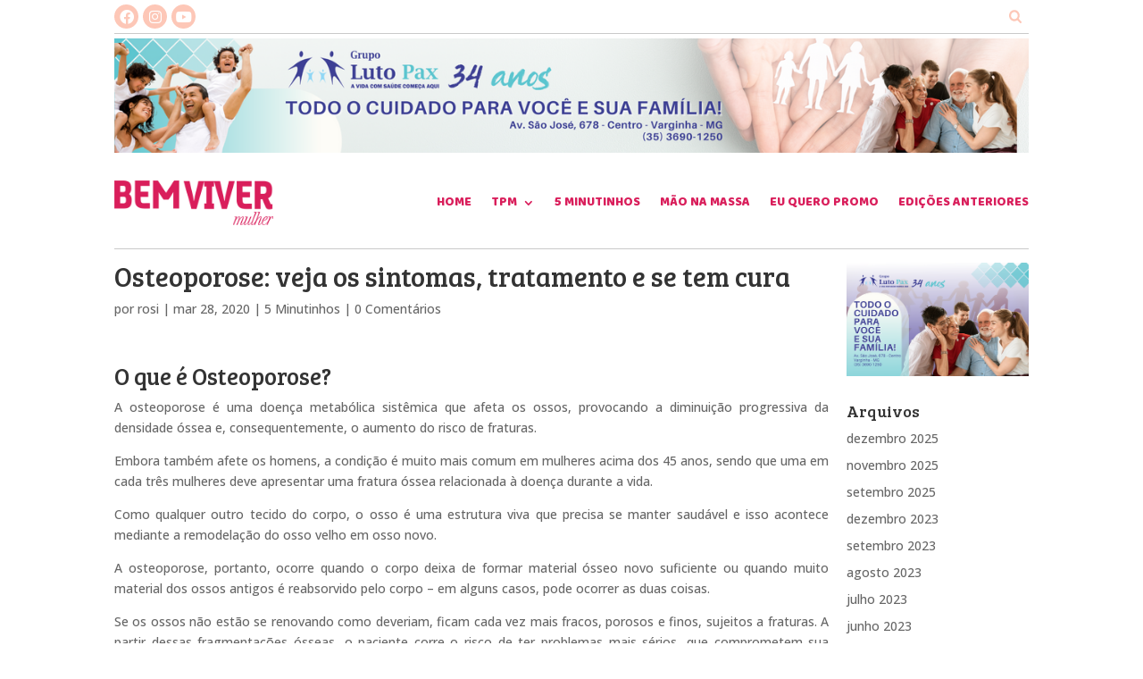

--- FILE ---
content_type: text/html; charset=UTF-8
request_url: https://www.bemvivermulher.com/osteoporose-veja-os-sintomas-tratamento-e-se-tem-cura/
body_size: 20755
content:
<!DOCTYPE html>
<html lang="pt-BR">
<head>
	<meta charset="UTF-8" />
<meta http-equiv="X-UA-Compatible" content="IE=edge">
	<link rel="pingback" href="" />

	<script type="text/javascript">
		document.documentElement.className = 'js';
	</script>
	
	<script>var et_site_url='https://www.bemvivermulher.com';var et_post_id='4780';function et_core_page_resource_fallback(a,b){"undefined"===typeof b&&(b=a.sheet.cssRules&&0===a.sheet.cssRules.length);b&&(a.onerror=null,a.onload=null,a.href?a.href=et_site_url+"/?et_core_page_resource="+a.id+et_post_id:a.src&&(a.src=et_site_url+"/?et_core_page_resource="+a.id+et_post_id))}
</script><meta name='robots' content='index, follow, max-image-preview:large, max-snippet:-1, max-video-preview:-1' />

	<!-- This site is optimized with the Yoast SEO plugin v26.7 - https://yoast.com/wordpress/plugins/seo/ -->
	<title>Osteoporose: veja os sintomas, tratamento e se tem cura - Bem Viver Mulher - Revista</title>
	<link rel="canonical" href="https://www.bemvivermulher.com/osteoporose-veja-os-sintomas-tratamento-e-se-tem-cura/" />
	<meta property="og:locale" content="pt_BR" />
	<meta property="og:type" content="article" />
	<meta property="og:title" content="Osteoporose: veja os sintomas, tratamento e se tem cura - Bem Viver Mulher - Revista" />
	<meta property="og:description" content="O que é Osteoporose? A osteoporose é uma doença metabólica sistêmica que afeta os ossos, provocando a diminuição progressiva da densidade óssea e, consequentemente, o aumento do risco de fraturas. Embora também afete os homens, a condição é muito mais comum em mulheres acima dos 45 anos, sendo que uma em cada três mulheres deve apresentar uma [&hellip;]" />
	<meta property="og:url" content="https://www.bemvivermulher.com/osteoporose-veja-os-sintomas-tratamento-e-se-tem-cura/" />
	<meta property="og:site_name" content="Bem Viver Mulher - Revista" />
	<meta property="article:publisher" content="https://www.facebook.com/revistabemviver" />
	<meta property="article:published_time" content="2020-03-28T15:53:59+00:00" />
	<meta name="author" content="rosi" />
	<meta name="twitter:card" content="summary_large_image" />
	<meta name="twitter:label1" content="Escrito por" />
	<meta name="twitter:data1" content="rosi" />
	<meta name="twitter:label2" content="Est. tempo de leitura" />
	<meta name="twitter:data2" content="5 minutos" />
	<script type="application/ld+json" class="yoast-schema-graph">{"@context":"https://schema.org","@graph":[{"@type":"Article","@id":"https://www.bemvivermulher.com/osteoporose-veja-os-sintomas-tratamento-e-se-tem-cura/#article","isPartOf":{"@id":"https://www.bemvivermulher.com/osteoporose-veja-os-sintomas-tratamento-e-se-tem-cura/"},"author":{"name":"rosi","@id":"https://bemvivermulher.com/#/schema/person/255e1e1661542e490ff780385ff5017c"},"headline":"Osteoporose: veja os sintomas, tratamento e se tem cura","datePublished":"2020-03-28T15:53:59+00:00","mainEntityOfPage":{"@id":"https://www.bemvivermulher.com/osteoporose-veja-os-sintomas-tratamento-e-se-tem-cura/"},"wordCount":979,"commentCount":0,"publisher":{"@id":"https://bemvivermulher.com/#organization"},"image":{"@id":"https://www.bemvivermulher.com/osteoporose-veja-os-sintomas-tratamento-e-se-tem-cura/#primaryimage"},"thumbnailUrl":"","articleSection":["5 Minutinhos"],"inLanguage":"pt-BR","potentialAction":[{"@type":"CommentAction","name":"Comment","target":["https://www.bemvivermulher.com/osteoporose-veja-os-sintomas-tratamento-e-se-tem-cura/#respond"]}]},{"@type":"WebPage","@id":"https://www.bemvivermulher.com/osteoporose-veja-os-sintomas-tratamento-e-se-tem-cura/","url":"https://www.bemvivermulher.com/osteoporose-veja-os-sintomas-tratamento-e-se-tem-cura/","name":"Osteoporose: veja os sintomas, tratamento e se tem cura - Bem Viver Mulher - Revista","isPartOf":{"@id":"https://bemvivermulher.com/#website"},"primaryImageOfPage":{"@id":"https://www.bemvivermulher.com/osteoporose-veja-os-sintomas-tratamento-e-se-tem-cura/#primaryimage"},"image":{"@id":"https://www.bemvivermulher.com/osteoporose-veja-os-sintomas-tratamento-e-se-tem-cura/#primaryimage"},"thumbnailUrl":"","datePublished":"2020-03-28T15:53:59+00:00","breadcrumb":{"@id":"https://www.bemvivermulher.com/osteoporose-veja-os-sintomas-tratamento-e-se-tem-cura/#breadcrumb"},"inLanguage":"pt-BR","potentialAction":[{"@type":"ReadAction","target":["https://www.bemvivermulher.com/osteoporose-veja-os-sintomas-tratamento-e-se-tem-cura/"]}]},{"@type":"ImageObject","inLanguage":"pt-BR","@id":"https://www.bemvivermulher.com/osteoporose-veja-os-sintomas-tratamento-e-se-tem-cura/#primaryimage","url":"","contentUrl":""},{"@type":"BreadcrumbList","@id":"https://www.bemvivermulher.com/osteoporose-veja-os-sintomas-tratamento-e-se-tem-cura/#breadcrumb","itemListElement":[{"@type":"ListItem","position":1,"name":"Início","item":"https://bemvivermulher.com/"},{"@type":"ListItem","position":2,"name":"Osteoporose: veja os sintomas, tratamento e se tem cura"}]},{"@type":"WebSite","@id":"https://bemvivermulher.com/#website","url":"https://bemvivermulher.com/","name":"Revista Bem Viver Mulher","description":"","publisher":{"@id":"https://bemvivermulher.com/#organization"},"potentialAction":[{"@type":"SearchAction","target":{"@type":"EntryPoint","urlTemplate":"https://bemvivermulher.com/?s={search_term_string}"},"query-input":{"@type":"PropertyValueSpecification","valueRequired":true,"valueName":"search_term_string"}}],"inLanguage":"pt-BR"},{"@type":"Organization","@id":"https://bemvivermulher.com/#organization","name":"Bem VIver Mulher","url":"https://bemvivermulher.com/","logo":{"@type":"ImageObject","inLanguage":"pt-BR","@id":"https://bemvivermulher.com/#/schema/logo/image/","url":"https://bemvivermulher.com/wp-content/uploads/2021/08/logo-bem-viver-mulher-1.png","contentUrl":"https://bemvivermulher.com/wp-content/uploads/2021/08/logo-bem-viver-mulher-1.png","width":426,"height":120,"caption":"Bem VIver Mulher"},"image":{"@id":"https://bemvivermulher.com/#/schema/logo/image/"},"sameAs":["https://www.facebook.com/revistabemviver","https://www.instagram.com/bemvivermulher_/"]},{"@type":"Person","@id":"https://bemvivermulher.com/#/schema/person/255e1e1661542e490ff780385ff5017c","name":"rosi","image":{"@type":"ImageObject","inLanguage":"pt-BR","@id":"https://bemvivermulher.com/#/schema/person/image/","url":"https://secure.gravatar.com/avatar/?s=96&d=mm&r=g","contentUrl":"https://secure.gravatar.com/avatar/?s=96&d=mm&r=g","caption":"rosi"},"url":"https://www.bemvivermulher.com/author/rosi/"}]}</script>
	<!-- / Yoast SEO plugin. -->


<link rel='dns-prefetch' href='//cdn.jsdelivr.net' />
<link rel='dns-prefetch' href='//www.googletagmanager.com' />
<link rel='dns-prefetch' href='//fonts.googleapis.com' />
<link rel="alternate" type="application/rss+xml" title="Feed para Bem Viver Mulher - Revista &raquo;" href="https://www.bemvivermulher.com/feed/" />
<link rel="alternate" type="application/rss+xml" title="Feed de comentários para Bem Viver Mulher - Revista &raquo;" href="https://www.bemvivermulher.com/comments/feed/" />
<link rel="alternate" type="application/rss+xml" title="Feed de comentários para Bem Viver Mulher - Revista &raquo; Osteoporose: veja os sintomas, tratamento e se tem cura" href="https://www.bemvivermulher.com/osteoporose-veja-os-sintomas-tratamento-e-se-tem-cura/feed/" />
<link rel="alternate" title="oEmbed (JSON)" type="application/json+oembed" href="https://www.bemvivermulher.com/wp-json/oembed/1.0/embed?url=https%3A%2F%2Fwww.bemvivermulher.com%2Fosteoporose-veja-os-sintomas-tratamento-e-se-tem-cura%2F" />
<link rel="alternate" title="oEmbed (XML)" type="text/xml+oembed" href="https://www.bemvivermulher.com/wp-json/oembed/1.0/embed?url=https%3A%2F%2Fwww.bemvivermulher.com%2Fosteoporose-veja-os-sintomas-tratamento-e-se-tem-cura%2F&#038;format=xml" />
<meta content="Bem Viver Mulher v.1.0.0" name="generator"/><style id='wp-img-auto-sizes-contain-inline-css' type='text/css'>
img:is([sizes=auto i],[sizes^="auto," i]){contain-intrinsic-size:3000px 1500px}
/*# sourceURL=wp-img-auto-sizes-contain-inline-css */
</style>
<link rel='stylesheet' id='twb-open-sans-css' href='https://fonts.googleapis.com/css?family=Open+Sans%3A300%2C400%2C500%2C600%2C700%2C800&#038;display=swap&#038;ver=6.9' type='text/css' media='all' />
<link rel='stylesheet' id='twb-global-css' href='https://www.bemvivermulher.com/wp-content/plugins/wd-instagram-feed/booster/assets/css/global.css?ver=1.0.0' type='text/css' media='all' />
<link rel='stylesheet' id='dashicons-css' href='https://www.bemvivermulher.com/wp-includes/css/dashicons.min.css?ver=6.9' type='text/css' media='all' />
<link rel='stylesheet' id='post-views-counter-frontend-css' href='https://www.bemvivermulher.com/wp-content/plugins/post-views-counter/css/frontend.css?ver=1.7.0' type='text/css' media='all' />
<link rel='stylesheet' id='divi-style-css' href='https://www.bemvivermulher.com/wp-content/themes/Divi/style.css?ver=4.7.3' type='text/css' media='all' />
<link rel='stylesheet' id='menu-icon-font-awesome-css' href='https://www.bemvivermulher.com/wp-content/plugins/menu-icons/css/fontawesome/css/all.min.css?ver=5.15.4' type='text/css' media='all' />
<link rel='stylesheet' id='menu-icons-extra-css' href='https://www.bemvivermulher.com/wp-content/plugins/menu-icons/css/extra.min.css?ver=0.13.20' type='text/css' media='all' />
<style id='wp-block-library-inline-css' type='text/css'>
:root{--wp-block-synced-color:#7a00df;--wp-block-synced-color--rgb:122,0,223;--wp-bound-block-color:var(--wp-block-synced-color);--wp-editor-canvas-background:#ddd;--wp-admin-theme-color:#007cba;--wp-admin-theme-color--rgb:0,124,186;--wp-admin-theme-color-darker-10:#006ba1;--wp-admin-theme-color-darker-10--rgb:0,107,160.5;--wp-admin-theme-color-darker-20:#005a87;--wp-admin-theme-color-darker-20--rgb:0,90,135;--wp-admin-border-width-focus:2px}@media (min-resolution:192dpi){:root{--wp-admin-border-width-focus:1.5px}}.wp-element-button{cursor:pointer}:root .has-very-light-gray-background-color{background-color:#eee}:root .has-very-dark-gray-background-color{background-color:#313131}:root .has-very-light-gray-color{color:#eee}:root .has-very-dark-gray-color{color:#313131}:root .has-vivid-green-cyan-to-vivid-cyan-blue-gradient-background{background:linear-gradient(135deg,#00d084,#0693e3)}:root .has-purple-crush-gradient-background{background:linear-gradient(135deg,#34e2e4,#4721fb 50%,#ab1dfe)}:root .has-hazy-dawn-gradient-background{background:linear-gradient(135deg,#faaca8,#dad0ec)}:root .has-subdued-olive-gradient-background{background:linear-gradient(135deg,#fafae1,#67a671)}:root .has-atomic-cream-gradient-background{background:linear-gradient(135deg,#fdd79a,#004a59)}:root .has-nightshade-gradient-background{background:linear-gradient(135deg,#330968,#31cdcf)}:root .has-midnight-gradient-background{background:linear-gradient(135deg,#020381,#2874fc)}:root{--wp--preset--font-size--normal:16px;--wp--preset--font-size--huge:42px}.has-regular-font-size{font-size:1em}.has-larger-font-size{font-size:2.625em}.has-normal-font-size{font-size:var(--wp--preset--font-size--normal)}.has-huge-font-size{font-size:var(--wp--preset--font-size--huge)}.has-text-align-center{text-align:center}.has-text-align-left{text-align:left}.has-text-align-right{text-align:right}.has-fit-text{white-space:nowrap!important}#end-resizable-editor-section{display:none}.aligncenter{clear:both}.items-justified-left{justify-content:flex-start}.items-justified-center{justify-content:center}.items-justified-right{justify-content:flex-end}.items-justified-space-between{justify-content:space-between}.screen-reader-text{border:0;clip-path:inset(50%);height:1px;margin:-1px;overflow:hidden;padding:0;position:absolute;width:1px;word-wrap:normal!important}.screen-reader-text:focus{background-color:#ddd;clip-path:none;color:#444;display:block;font-size:1em;height:auto;left:5px;line-height:normal;padding:15px 23px 14px;text-decoration:none;top:5px;width:auto;z-index:100000}html :where(.has-border-color){border-style:solid}html :where([style*=border-top-color]){border-top-style:solid}html :where([style*=border-right-color]){border-right-style:solid}html :where([style*=border-bottom-color]){border-bottom-style:solid}html :where([style*=border-left-color]){border-left-style:solid}html :where([style*=border-width]){border-style:solid}html :where([style*=border-top-width]){border-top-style:solid}html :where([style*=border-right-width]){border-right-style:solid}html :where([style*=border-bottom-width]){border-bottom-style:solid}html :where([style*=border-left-width]){border-left-style:solid}html :where(img[class*=wp-image-]){height:auto;max-width:100%}:where(figure){margin:0 0 1em}html :where(.is-position-sticky){--wp-admin--admin-bar--position-offset:var(--wp-admin--admin-bar--height,0px)}@media screen and (max-width:600px){html :where(.is-position-sticky){--wp-admin--admin-bar--position-offset:0px}}

/*# sourceURL=wp-block-library-inline-css */
</style><style id='global-styles-inline-css' type='text/css'>
:root{--wp--preset--aspect-ratio--square: 1;--wp--preset--aspect-ratio--4-3: 4/3;--wp--preset--aspect-ratio--3-4: 3/4;--wp--preset--aspect-ratio--3-2: 3/2;--wp--preset--aspect-ratio--2-3: 2/3;--wp--preset--aspect-ratio--16-9: 16/9;--wp--preset--aspect-ratio--9-16: 9/16;--wp--preset--color--black: #000000;--wp--preset--color--cyan-bluish-gray: #abb8c3;--wp--preset--color--white: #ffffff;--wp--preset--color--pale-pink: #f78da7;--wp--preset--color--vivid-red: #cf2e2e;--wp--preset--color--luminous-vivid-orange: #ff6900;--wp--preset--color--luminous-vivid-amber: #fcb900;--wp--preset--color--light-green-cyan: #7bdcb5;--wp--preset--color--vivid-green-cyan: #00d084;--wp--preset--color--pale-cyan-blue: #8ed1fc;--wp--preset--color--vivid-cyan-blue: #0693e3;--wp--preset--color--vivid-purple: #9b51e0;--wp--preset--gradient--vivid-cyan-blue-to-vivid-purple: linear-gradient(135deg,rgb(6,147,227) 0%,rgb(155,81,224) 100%);--wp--preset--gradient--light-green-cyan-to-vivid-green-cyan: linear-gradient(135deg,rgb(122,220,180) 0%,rgb(0,208,130) 100%);--wp--preset--gradient--luminous-vivid-amber-to-luminous-vivid-orange: linear-gradient(135deg,rgb(252,185,0) 0%,rgb(255,105,0) 100%);--wp--preset--gradient--luminous-vivid-orange-to-vivid-red: linear-gradient(135deg,rgb(255,105,0) 0%,rgb(207,46,46) 100%);--wp--preset--gradient--very-light-gray-to-cyan-bluish-gray: linear-gradient(135deg,rgb(238,238,238) 0%,rgb(169,184,195) 100%);--wp--preset--gradient--cool-to-warm-spectrum: linear-gradient(135deg,rgb(74,234,220) 0%,rgb(151,120,209) 20%,rgb(207,42,186) 40%,rgb(238,44,130) 60%,rgb(251,105,98) 80%,rgb(254,248,76) 100%);--wp--preset--gradient--blush-light-purple: linear-gradient(135deg,rgb(255,206,236) 0%,rgb(152,150,240) 100%);--wp--preset--gradient--blush-bordeaux: linear-gradient(135deg,rgb(254,205,165) 0%,rgb(254,45,45) 50%,rgb(107,0,62) 100%);--wp--preset--gradient--luminous-dusk: linear-gradient(135deg,rgb(255,203,112) 0%,rgb(199,81,192) 50%,rgb(65,88,208) 100%);--wp--preset--gradient--pale-ocean: linear-gradient(135deg,rgb(255,245,203) 0%,rgb(182,227,212) 50%,rgb(51,167,181) 100%);--wp--preset--gradient--electric-grass: linear-gradient(135deg,rgb(202,248,128) 0%,rgb(113,206,126) 100%);--wp--preset--gradient--midnight: linear-gradient(135deg,rgb(2,3,129) 0%,rgb(40,116,252) 100%);--wp--preset--font-size--small: 13px;--wp--preset--font-size--medium: 20px;--wp--preset--font-size--large: 36px;--wp--preset--font-size--x-large: 42px;--wp--preset--spacing--20: 0.44rem;--wp--preset--spacing--30: 0.67rem;--wp--preset--spacing--40: 1rem;--wp--preset--spacing--50: 1.5rem;--wp--preset--spacing--60: 2.25rem;--wp--preset--spacing--70: 3.38rem;--wp--preset--spacing--80: 5.06rem;--wp--preset--shadow--natural: 6px 6px 9px rgba(0, 0, 0, 0.2);--wp--preset--shadow--deep: 12px 12px 50px rgba(0, 0, 0, 0.4);--wp--preset--shadow--sharp: 6px 6px 0px rgba(0, 0, 0, 0.2);--wp--preset--shadow--outlined: 6px 6px 0px -3px rgb(255, 255, 255), 6px 6px rgb(0, 0, 0);--wp--preset--shadow--crisp: 6px 6px 0px rgb(0, 0, 0);}:where(.is-layout-flex){gap: 0.5em;}:where(.is-layout-grid){gap: 0.5em;}body .is-layout-flex{display: flex;}.is-layout-flex{flex-wrap: wrap;align-items: center;}.is-layout-flex > :is(*, div){margin: 0;}body .is-layout-grid{display: grid;}.is-layout-grid > :is(*, div){margin: 0;}:where(.wp-block-columns.is-layout-flex){gap: 2em;}:where(.wp-block-columns.is-layout-grid){gap: 2em;}:where(.wp-block-post-template.is-layout-flex){gap: 1.25em;}:where(.wp-block-post-template.is-layout-grid){gap: 1.25em;}.has-black-color{color: var(--wp--preset--color--black) !important;}.has-cyan-bluish-gray-color{color: var(--wp--preset--color--cyan-bluish-gray) !important;}.has-white-color{color: var(--wp--preset--color--white) !important;}.has-pale-pink-color{color: var(--wp--preset--color--pale-pink) !important;}.has-vivid-red-color{color: var(--wp--preset--color--vivid-red) !important;}.has-luminous-vivid-orange-color{color: var(--wp--preset--color--luminous-vivid-orange) !important;}.has-luminous-vivid-amber-color{color: var(--wp--preset--color--luminous-vivid-amber) !important;}.has-light-green-cyan-color{color: var(--wp--preset--color--light-green-cyan) !important;}.has-vivid-green-cyan-color{color: var(--wp--preset--color--vivid-green-cyan) !important;}.has-pale-cyan-blue-color{color: var(--wp--preset--color--pale-cyan-blue) !important;}.has-vivid-cyan-blue-color{color: var(--wp--preset--color--vivid-cyan-blue) !important;}.has-vivid-purple-color{color: var(--wp--preset--color--vivid-purple) !important;}.has-black-background-color{background-color: var(--wp--preset--color--black) !important;}.has-cyan-bluish-gray-background-color{background-color: var(--wp--preset--color--cyan-bluish-gray) !important;}.has-white-background-color{background-color: var(--wp--preset--color--white) !important;}.has-pale-pink-background-color{background-color: var(--wp--preset--color--pale-pink) !important;}.has-vivid-red-background-color{background-color: var(--wp--preset--color--vivid-red) !important;}.has-luminous-vivid-orange-background-color{background-color: var(--wp--preset--color--luminous-vivid-orange) !important;}.has-luminous-vivid-amber-background-color{background-color: var(--wp--preset--color--luminous-vivid-amber) !important;}.has-light-green-cyan-background-color{background-color: var(--wp--preset--color--light-green-cyan) !important;}.has-vivid-green-cyan-background-color{background-color: var(--wp--preset--color--vivid-green-cyan) !important;}.has-pale-cyan-blue-background-color{background-color: var(--wp--preset--color--pale-cyan-blue) !important;}.has-vivid-cyan-blue-background-color{background-color: var(--wp--preset--color--vivid-cyan-blue) !important;}.has-vivid-purple-background-color{background-color: var(--wp--preset--color--vivid-purple) !important;}.has-black-border-color{border-color: var(--wp--preset--color--black) !important;}.has-cyan-bluish-gray-border-color{border-color: var(--wp--preset--color--cyan-bluish-gray) !important;}.has-white-border-color{border-color: var(--wp--preset--color--white) !important;}.has-pale-pink-border-color{border-color: var(--wp--preset--color--pale-pink) !important;}.has-vivid-red-border-color{border-color: var(--wp--preset--color--vivid-red) !important;}.has-luminous-vivid-orange-border-color{border-color: var(--wp--preset--color--luminous-vivid-orange) !important;}.has-luminous-vivid-amber-border-color{border-color: var(--wp--preset--color--luminous-vivid-amber) !important;}.has-light-green-cyan-border-color{border-color: var(--wp--preset--color--light-green-cyan) !important;}.has-vivid-green-cyan-border-color{border-color: var(--wp--preset--color--vivid-green-cyan) !important;}.has-pale-cyan-blue-border-color{border-color: var(--wp--preset--color--pale-cyan-blue) !important;}.has-vivid-cyan-blue-border-color{border-color: var(--wp--preset--color--vivid-cyan-blue) !important;}.has-vivid-purple-border-color{border-color: var(--wp--preset--color--vivid-purple) !important;}.has-vivid-cyan-blue-to-vivid-purple-gradient-background{background: var(--wp--preset--gradient--vivid-cyan-blue-to-vivid-purple) !important;}.has-light-green-cyan-to-vivid-green-cyan-gradient-background{background: var(--wp--preset--gradient--light-green-cyan-to-vivid-green-cyan) !important;}.has-luminous-vivid-amber-to-luminous-vivid-orange-gradient-background{background: var(--wp--preset--gradient--luminous-vivid-amber-to-luminous-vivid-orange) !important;}.has-luminous-vivid-orange-to-vivid-red-gradient-background{background: var(--wp--preset--gradient--luminous-vivid-orange-to-vivid-red) !important;}.has-very-light-gray-to-cyan-bluish-gray-gradient-background{background: var(--wp--preset--gradient--very-light-gray-to-cyan-bluish-gray) !important;}.has-cool-to-warm-spectrum-gradient-background{background: var(--wp--preset--gradient--cool-to-warm-spectrum) !important;}.has-blush-light-purple-gradient-background{background: var(--wp--preset--gradient--blush-light-purple) !important;}.has-blush-bordeaux-gradient-background{background: var(--wp--preset--gradient--blush-bordeaux) !important;}.has-luminous-dusk-gradient-background{background: var(--wp--preset--gradient--luminous-dusk) !important;}.has-pale-ocean-gradient-background{background: var(--wp--preset--gradient--pale-ocean) !important;}.has-electric-grass-gradient-background{background: var(--wp--preset--gradient--electric-grass) !important;}.has-midnight-gradient-background{background: var(--wp--preset--gradient--midnight) !important;}.has-small-font-size{font-size: var(--wp--preset--font-size--small) !important;}.has-medium-font-size{font-size: var(--wp--preset--font-size--medium) !important;}.has-large-font-size{font-size: var(--wp--preset--font-size--large) !important;}.has-x-large-font-size{font-size: var(--wp--preset--font-size--x-large) !important;}
/*# sourceURL=global-styles-inline-css */
</style>

<style id='classic-theme-styles-inline-css' type='text/css'>
/*! This file is auto-generated */
.wp-block-button__link{color:#fff;background-color:#32373c;border-radius:9999px;box-shadow:none;text-decoration:none;padding:calc(.667em + 2px) calc(1.333em + 2px);font-size:1.125em}.wp-block-file__button{background:#32373c;color:#fff;text-decoration:none}
/*# sourceURL=/wp-includes/css/classic-themes.min.css */
</style>
<link rel='stylesheet' id='divi-fonts-css' href='https://fonts.googleapis.com/css?family=Open+Sans:300italic,400italic,600italic,700italic,800italic,400,300,600,700,800&#038;subset=latin,latin-ext&#038;display=swap' type='text/css' media='all' />
<link rel='stylesheet' id='dflip-style-css' href='https://www.bemvivermulher.com/wp-content/plugins/3d-flipbook-dflip-lite/assets/css/dflip.min.css?ver=2.4.20' type='text/css' media='all' />
<link rel='stylesheet' id='et-builder-googlefonts-cached-css' href='https://fonts.googleapis.com/css?family=Bree+Serif:regular|Baloo+Tamma:regular&#038;subset=latin,latin-ext&#038;display=swap' type='text/css' media='all' />
<link rel='stylesheet' id='wp-pagenavi-css' href='https://www.bemvivermulher.com/wp-content/plugins/wp-pagenavi/pagenavi-css.css?ver=2.70' type='text/css' media='all' />
<link rel='stylesheet' id='wpforms-choicesjs-css' href='https://www.bemvivermulher.com/wp-content/plugins/wpforms-lite/assets/css/integrations/divi/choices.min.css?ver=10.2.0' type='text/css' media='all' />
<link rel='stylesheet' id='child-style-css' href='https://www.bemvivermulher.com/wp-content/themes/bvm/style.css?ver=1609948338' type='text/css' media='all' />
<link rel='stylesheet' id='font-awesome-css' href='https://cdn.jsdelivr.net/npm/jssocials@1.4.0/bower_components/font-awesome/css/font-awesome.min.css?ver=6.9' type='text/css' media='all' />
<link rel='stylesheet' id='jssocials-css' href='https://cdn.jsdelivr.net/jquery.jssocials/1.4.0/jssocials.css?ver=6.9' type='text/css' media='all' />
<link rel='stylesheet' id='jssocials-plain-theme-css' href='https://cdn.jsdelivr.net/jquery.jssocials/1.4.0/jssocials-theme-plain.css?ver=6.9' type='text/css' media='all' />
<script type="text/javascript" src="https://www.bemvivermulher.com/wp-includes/js/jquery/jquery.min.js?ver=3.7.1" id="jquery-core-js"></script>
<script type="text/javascript" src="https://www.bemvivermulher.com/wp-includes/js/jquery/jquery-migrate.min.js?ver=3.4.1" id="jquery-migrate-js"></script>
<script type="text/javascript" src="https://www.bemvivermulher.com/wp-content/plugins/wd-instagram-feed/booster/assets/js/circle-progress.js?ver=1.2.2" id="twb-circle-js"></script>
<script type="text/javascript" id="twb-global-js-extra">
/* <![CDATA[ */
var twb = {"nonce":"e208994331","ajax_url":"https://www.bemvivermulher.com/wp-admin/admin-ajax.php","plugin_url":"https://www.bemvivermulher.com/wp-content/plugins/wd-instagram-feed/booster","href":"https://www.bemvivermulher.com/wp-admin/admin.php?page=twb_instagram-feed"};
var twb = {"nonce":"e208994331","ajax_url":"https://www.bemvivermulher.com/wp-admin/admin-ajax.php","plugin_url":"https://www.bemvivermulher.com/wp-content/plugins/wd-instagram-feed/booster","href":"https://www.bemvivermulher.com/wp-admin/admin.php?page=twb_instagram-feed"};
//# sourceURL=twb-global-js-extra
/* ]]> */
</script>
<script type="text/javascript" src="https://www.bemvivermulher.com/wp-content/plugins/wd-instagram-feed/booster/assets/js/global.js?ver=1.0.0" id="twb-global-js"></script>
<script type="text/javascript" src="https://www.bemvivermulher.com/wp-content/plugins/flowpaper-lite-pdf-flipbook/assets/lity/lity.min.js" id="lity-js-js"></script>
<script type="text/javascript" id="jssocials-js-extra">
/* <![CDATA[ */
var JSSOCIALS = {"shares":["twitter","facebook","linkedin","whatsapp"],"showLabel":"","showCount":""};
//# sourceURL=jssocials-js-extra
/* ]]> */
</script>
<script type="text/javascript" src="https://cdn.jsdelivr.net/jquery.jssocials/1.4.0/jssocials.min.js?ver=6.9" id="jssocials-js"></script>
<script type="text/javascript" id="bvm-frontend-scripts-js-extra">
/* <![CDATA[ */
var BVM = {"ajaxurl":"https://www.bemvivermulher.com/wp-admin/admin-ajax.php"};
//# sourceURL=bvm-frontend-scripts-js-extra
/* ]]> */
</script>
<script type="text/javascript" src="https://www.bemvivermulher.com/wp-content/themes/bvm/app/assets/js/frontend.js?ver=1609948150" id="bvm-frontend-scripts-js"></script>

<!-- Snippet da etiqueta do Google (gtag.js) adicionado pelo Site Kit -->
<!-- Snippet do Google Análises adicionado pelo Site Kit -->
<script type="text/javascript" src="https://www.googletagmanager.com/gtag/js?id=G-6BG7KN7081" id="google_gtagjs-js" async></script>
<script type="text/javascript" id="google_gtagjs-js-after">
/* <![CDATA[ */
window.dataLayer = window.dataLayer || [];function gtag(){dataLayer.push(arguments);}
gtag("set","linker",{"domains":["www.bemvivermulher.com"]});
gtag("js", new Date());
gtag("set", "developer_id.dZTNiMT", true);
gtag("config", "G-6BG7KN7081");
//# sourceURL=google_gtagjs-js-after
/* ]]> */
</script>
<link rel="https://api.w.org/" href="https://www.bemvivermulher.com/wp-json/" /><link rel="alternate" title="JSON" type="application/json" href="https://www.bemvivermulher.com/wp-json/wp/v2/posts/4780" /><link rel="EditURI" type="application/rsd+xml" title="RSD" href="https://www.bemvivermulher.com/xmlrpc.php?rsd" />
<meta name="generator" content="WordPress 6.9" />
<link rel='shortlink' href='https://www.bemvivermulher.com/?p=4780' />
<meta name="generator" content="Site Kit by Google 1.165.0" /><style id="bvm-banners-css">.bvm-banner[data-size="header"] {
  width: 1200px;
  padding-bottom: 12.5%;
}.bvm-banner[data-size="sidebar"] {
  width: 472px;
  padding-bottom: 62.5%;
}.bvm-banner[data-size="footer"] {
  width: 1200px;
  padding-bottom: 12.5%;
}</style><meta name="viewport" content="width=device-width, initial-scale=1.0, maximum-scale=1.0, user-scalable=0" /><link rel="shortcut icon" href="" /><link rel="stylesheet" id="et-divi-customizer-global-cached-inline-styles" href="https://www.bemvivermulher.com/wp-content/et-cache/global/et-divi-customizer-global-17662248142844.min.css" onerror="et_core_page_resource_fallback(this, true)" onload="et_core_page_resource_fallback(this)" /><link rel="stylesheet" id="et-core-unified-tb-6-tb-47-4780-cached-inline-styles" href="https://www.bemvivermulher.com/wp-content/et-cache/4780/et-core-unified-tb-6-tb-47-4780-17662587652668.min.css" onerror="et_core_page_resource_fallback(this, true)" onload="et_core_page_resource_fallback(this)" /><link rel='stylesheet' id='wdi_font-tenweb-css' href='https://www.bemvivermulher.com/wp-content/plugins/wd-instagram-feed/css/tenweb-fonts/fonts.css?ver=2.4.35' type='text/css' media='all' />
<link rel='stylesheet' id='wdi_frontend-css' href='https://www.bemvivermulher.com/wp-content/plugins/wd-instagram-feed/css/wdi_frontend.min.css?ver=2.4.35' type='text/css' media='all' />
<link rel='stylesheet' id='wdi_mCustomScrollbar-css' href='https://www.bemvivermulher.com/wp-content/plugins/wd-instagram-feed/css/gallerybox/jquery.mCustomScrollbar.min.css?ver=2.4.35' type='text/css' media='all' />
</head>
<body class="wp-singular post-template-default single single-post postid-4780 single-format-standard wp-theme-Divi wp-child-theme-bvm et-tb-has-template et-tb-has-header et-tb-has-footer et_pb_button_helper_class et_cover_background et_pb_gutter osx et_pb_gutters3 et_right_sidebar et_divi_theme et-db et_minified_js et_minified_css">
	<div id="page-container">
<div id="et-boc" class="et-boc">
			
		<header class="et-l et-l--header">
			<div class="et_builder_inner_content et_pb_gutters3"><div class="et_pb_section et_pb_section_0_tb_header et_section_regular" >
				
				
				
				
					<div class="et_pb_with_border et_pb_row et_pb_row_0_tb_header">
				<div class="et_pb_column et_pb_column_1_2 et_pb_column_0_tb_header  et_pb_css_mix_blend_mode_passthrough">
				
				
				<div class="et_pb_module et_pb_code et_pb_code_0_tb_header">
				
				
				<div class="et_pb_code_inner"><div class="bvm-social-icons"><div class="menu-redes-sociais-container"><ul id="menu-redes-sociais" class="menu"><li id="menu-item-29" class="menu-item menu-item-type-custom menu-item-object-custom menu-item-29 et-social-icon"><a target="_blank" href="https://pt-br.facebook.com/revistabemviver"><i class="_mi fab fa-facebook-f" aria-hidden="true"></i><span class="visuallyhidden">Facebook</span></a></li>
<li id="menu-item-30" class="menu-item menu-item-type-custom menu-item-object-custom menu-item-30 et-social-icon"><a target="_blank" href="https://www.instagram.com/bemvivermulher_/"><i class="_mi fab fa-instagram" aria-hidden="true"></i><span class="visuallyhidden">Instagram</span></a></li>
<li id="menu-item-31" class="menu-item menu-item-type-custom menu-item-object-custom menu-item-31 et-social-icon"><a target="_blank" href="https://www.youtube.com/channel/UC-jGTw06Ykvs19PvaAOAMnw"><i class="_mi fab fa-youtube" aria-hidden="true"></i><span class="visuallyhidden">YouTube</span></a></li>
</ul></div></div></div>
			</div> <!-- .et_pb_code -->
			</div> <!-- .et_pb_column --><div class="et_pb_column et_pb_column_1_2 et_pb_column_1_tb_header  et_pb_css_mix_blend_mode_passthrough et-last-child">
				
				
				<div class="et_pb_module et_pb_code et_pb_code_1_tb_header">
				
				
				<div class="et_pb_code_inner"><div class="bmv-header-search">
  <div class="bmv-header-search-form hidden">
    <form class="bvm-searchform" method="get" action="https://www.bemvivermulher.com/">
  <input type="text" class="text-input" placeholder="Pesquisar" value="" name="s" id="s">
  <button type="submit">
    <i class="bvm-searchform-icon">
      <svg class="bvm-svg-icon" xmlns="http://www.w3.org/2000/svg" viewBox="0 0 1664 1792" width="14"><path d="M1152 832q0-185-131.5-316.5t-316.5-131.5-316.5 131.5-131.5 316.5 131.5 316.5 316.5 131.5 316.5-131.5 131.5-316.5zm512 832q0 52-38 90t-90 38q-54 0-90-38l-343-342q-179 124-399 124-143 0-273.5-55.5t-225-150-150-225-55.5-273.5 55.5-273.5 150-225 225-150 273.5-55.5 273.5 55.5 225 150 150 225 55.5 273.5q0 220-124 399l343 343q37 37 37 90z"></path></svg>
    </i>
  </button>
</form>    <div class="bmv-header-search-toggle">
      <button type="button">
        <i class="bvm-searchform-icon">
          <svg class="bvm-svg-icon" xmlns="http://www.w3.org/2000/svg" viewBox="0 0 512 512" width="14"><path d="M390.628 345.372l-45.256 45.256-89.372-89.373-89.373 89.372-45.255-45.255 89.373-89.372-89.372-89.373 45.254-45.254 89.373 89.372 89.372-89.373 45.256 45.255-89.373 89.373 89.373 89.372z"></path></svg>
        </i>
      </button>
    </div>
  </div>
  <div class="bmv-header-search-toggle">
    <button type="button">
      <i class="bvm-searchform-icon">
        <svg class="bvm-svg-icon" xmlns="http://www.w3.org/2000/svg" viewBox="0 0 1664 1792" width="14"><path d="M1152 832q0-185-131.5-316.5t-316.5-131.5-316.5 131.5-131.5 316.5 131.5 316.5 316.5 131.5 316.5-131.5 131.5-316.5zm512 832q0 52-38 90t-90 38q-54 0-90-38l-343-342q-179 124-399 124-143 0-273.5-55.5t-225-150-150-225-55.5-273.5 55.5-273.5 150-225 225-150 273.5-55.5 273.5 55.5 225 150 150 225 55.5 273.5q0 220-124 399l343 343q37 37 37 90z"></path></svg>
      </i>
    </button>
  </div>
</div></div>
			</div> <!-- .et_pb_code -->
			</div> <!-- .et_pb_column -->
				
				
			</div> <!-- .et_pb_row --><div class="et_pb_row et_pb_row_1_tb_header">
				<div class="et_pb_column et_pb_column_4_4 et_pb_column_2_tb_header  et_pb_css_mix_blend_mode_passthrough et-last-child">
				
				
				<div class="et_pb_module et_pb_code et_pb_code_2_tb_header">
				
				
				<div class="et_pb_code_inner"><div class="bvm-banner" data-size="header">BANNER</div></div>
			</div> <!-- .et_pb_code -->
			</div> <!-- .et_pb_column -->
				
				
			</div> <!-- .et_pb_row --><div class="et_pb_with_border et_pb_row et_pb_row_2_tb_header et_pb_row--with-menu">
				<div class="et_pb_column et_pb_column_4_4 et_pb_column_3_tb_header  et_pb_css_mix_blend_mode_passthrough et-last-child et_pb_column--with-menu">
				
				
				<div id="bmv-main-nav" class="et_pb_module et_pb_menu et_pb_menu_0_tb_header et_pb_bg_layout_light  et_pb_text_align_left et_dropdown_animation_fade et_pb_menu--with-logo et_pb_menu--style-left_aligned">
					
					
					<div class="et_pb_menu_inner_container clearfix">
						<div class="et_pb_menu__logo-wrap">
			  <div class="et_pb_menu__logo">
				<a href="http://bemvivermulher.com/" ><img decoding="async" src="http://bemvivermulher.com/wp-content/uploads/2020/11/logo-bem-viver-mulher.png" alt="" height="auto" width="auto" srcset="https://www.bemvivermulher.com/wp-content/uploads/2020/11/logo-bem-viver-mulher.png 426w, https://www.bemvivermulher.com/wp-content/uploads/2020/11/logo-bem-viver-mulher-300x85.png 300w" sizes="(max-width: 426px) 100vw, 426px" class="wp-image-17" /></a>
			  </div>
			</div>
						<div class="et_pb_menu__wrap">
							<div class="et_pb_menu__menu">
								<nav class="et-menu-nav"><ul id="menu-principal" class="et-menu nav"><li class="et_pb_menu_page_id-81 menu-item menu-item-type-custom menu-item-object-custom menu-item-81"><a href="http://bemvivermulher.com/">Home</a></li>
<li class="et_pb_menu_page_id-4 menu-item menu-item-type-taxonomy menu-item-object-category menu-item-has-children menu-item-78"><a href="https://www.bemvivermulher.com/category/tudo-para-mulheres/">TPM</a>
<ul class="sub-menu">
	<li class="et_pb_menu_page_id-20 menu-item menu-item-type-taxonomy menu-item-object-category menu-item-6162"><a href="https://www.bemvivermulher.com/category/no-salto/">No Salto</a></li>
	<li class="et_pb_menu_page_id-19 menu-item menu-item-type-taxonomy menu-item-object-category menu-item-6163"><a href="https://www.bemvivermulher.com/category/dentro-da-bolsa/">Dentro da Bolsa</a></li>
	<li class="et_pb_menu_page_id-18 menu-item menu-item-type-taxonomy menu-item-object-category menu-item-6161"><a href="https://www.bemvivermulher.com/category/meus-modos/">Meus Modos</a></li>
</ul>
</li>
<li class="et_pb_menu_page_id-10 menu-item menu-item-type-taxonomy menu-item-object-category current-post-ancestor current-menu-parent current-post-parent menu-item-6125"><a href="https://www.bemvivermulher.com/category/cinco-minutinhos/">5 Minutinhos</a></li>
<li class="et_pb_menu_page_id-6 menu-item menu-item-type-taxonomy menu-item-object-category menu-item-79"><a href="https://www.bemvivermulher.com/category/mao-na-massa/">Mão na massa</a></li>
<li class="et_pb_menu_page_id-7 menu-item menu-item-type-taxonomy menu-item-object-category menu-item-80"><a href="https://www.bemvivermulher.com/category/eu-quero-promo/">Eu quero promo</a></li>
<li class="et_pb_menu_page_id-83 menu-item menu-item-type-post_type menu-item-object-page menu-item-6160"><a href="https://www.bemvivermulher.com/edicoes-anteriores/">Edições Anteriores</a></li>
</ul></nav>
							</div>
							
							
							<div class="et_mobile_nav_menu">
				<a href="#" class="mobile_nav closed">
					<span class="mobile_menu_bar"></span>
				</a>
			</div>
						</div>
						
					</div>
				</div>
			</div> <!-- .et_pb_column -->
				
				
			</div> <!-- .et_pb_row -->
				
				
			</div> <!-- .et_pb_section -->		</div><!-- .et_builder_inner_content -->
	</header><!-- .et-l -->
	<div id="et-main-area">
	
<div id="main-content">
		<div class="container">
		<div id="content-area" class="clearfix">
			<div id="left-area">
											<article id="post-4780" class="et_pb_post post-4780 post type-post status-publish format-standard has-post-thumbnail hentry category-cinco-minutinhos">
											<div class="et_post_meta_wrapper">
							<h1 class="entry-title">Osteoporose: veja os sintomas, tratamento e se tem cura</h1>

						<p class="post-meta"> por <span class="author vcard"><a href="https://www.bemvivermulher.com/author/rosi/" title="Postagem de rosi" rel="author">rosi</a></span> | <span class="published">mar 28, 2020</span> | <a href="https://www.bemvivermulher.com/category/cinco-minutinhos/" rel="category tag">5 Minutinhos</a> | <span class="comments-number"><a href="https://www.bemvivermulher.com/osteoporose-veja-os-sintomas-tratamento-e-se-tem-cura/#respond">0 Comentários</a></span></p>
												</div> <!-- .et_post_meta_wrapper -->
				
					<div class="entry-content">
					<h2 class="topic-title">O que é Osteoporose?</h2>
<p class="paragraph">A osteoporose é uma doença metabólica sistêmica que afeta os ossos, provocando a diminuição progressiva da densidade óssea e, consequentemente, o aumento do risco de fraturas.</p>
<p class="paragraph">Embora também afete os homens, a condição é muito mais comum em mulheres acima dos 45 anos, sendo que uma em cada três mulheres deve apresentar uma fratura óssea relacionada à doença durante a vida.</p>
<p class="paragraph">Como qualquer outro tecido do corpo, o osso é uma estrutura viva que precisa se manter saudável e isso acontece mediante a remodelação do osso velho em osso novo.</p>
<p class="paragraph">A osteoporose, portanto, ocorre quando o corpo deixa de formar material ósseo novo suficiente ou quando muito material dos ossos antigos é reabsorvido pelo corpo &#8211; em alguns casos, pode ocorrer as duas coisas.</p>
<p class="paragraph">Se os ossos não estão se renovando como deveriam, ficam cada vez mais fracos, porosos e finos, sujeitos a fraturas. A partir dessas fragmentações ósseas, o paciente corre o risco de ter problemas mais sérios, que comprometem sua saúde e bem-estar.</p>
<h2 class="topic-title">Causas</h2>
<p class="paragraph">No corpo humano, existem células responsáveis pela formação óssea e outras pela reabsorção óssea. Com o passar do tempo, o tecido ósseo vai envelhecendo e acaba sendo destruído pelas células chamadas osteoclastos. Em seguida, ele é recriado pelas células reconstrutoras, os osteoblastos.</p>
<p class="paragraph">Esse processo de destruição das células é chamado de reabsorção óssea, que fica comprometido na osteoporose, pois o corpo passa a absorver mais osso do que produzir (ou então não produzir o suficiente).</p>
<p class="paragraph">Alguns problemas podem interferir na formação dos ossos, causando a osteoporose, como:</p>
<h2 class="subtitle">Deficiência de cálcio</h2>
<p class="paragraph">O cálcio é um mineral essencial à formação dos ossos. Durante a juventude, o corpo usa a substância para produzir o esqueleto. Além disso, o osso é o nosso principal reservatório de cálcio e é ele quem fornece esse nutriente para outras funções do corpo, como o funcionamento cardíaco.</p>
<p class="paragraph">Quando o metabolismo do osso está em equilíbrio, ele retira e repõe o cálcio dos ossos sem comprometer essa estrutura. Por isso, é importante que a ingestão de cálcio seja adequada.</p>
<p class="paragraph">Além de regular a alimentação para equilibrar o consumo da substância, pode ser que o organismo não consiga absorver o cálcio ingerido. Dessa forma, a ingestão insuficiente ou a má absorção do nutriente pode ser uma das causas da osteoporose.</p>
<h2 class="subtitle">Envelhecimento e menopausa</h2>
<p class="paragraph">Cerda de 80% dos pacientes desenvolve a osteoporose em associação ao envelhecimento ou menopausa. No caso do envelhecimento, é necessário entender que os ossos crescem somente até os 20 anos e sua densidade aumenta até os 35 anos, começando a perder-se progressivamente a partir disso.</p>
<p class="paragraph">Isso quer dizer que, até os 35 anos, há um equilíbrio entre processos de reabsorção e criação dos ossos. A partir dessa idade, a perda óssea aumenta gradativamente, como parte do processo natural de envelhecimento.</p>
<p class="paragraph">Caso o indivíduo não tenha criado um &#8220;estoque&#8221; de densidade óssea suficiente para suprir esse aumento gradativo da reabsorção, os ossos vão ficando mais frágeis e quebradiços, podendo levar à osteoporose.</p>
<div class="card wide borderless text-left"></div>
<p class="paragraph">Por outro lado, enquanto a mulher está em período fértil (menstruando), existe a produção acentuada do hormônio estrogênio. Quando abundante no corpo feminino, ele retarda a reabsorção do osso, além de ser responsável pela fixação do cálcio nos ossos, contribuindo para o fortalecimento do esqueleto.</p>
<p class="paragraph">Em contrapartida, durante e após a menopausa, a mulher tem uma produção muito reduzida de estrogênio, uma vez que ele não é mais necessário para o ciclo menstrual.</p>
<p class="paragraph">O hipoestrogenismo irá contribuir para a perda de massa óssea mais acelerada, principalmente nos primeiros anos da pós-menopausa. Dessa forma, a menopausa pode ser um gatilho importante para a osteoporose.</p>
<p class="paragraph">Em homens, os baixos níveis de testosterona (hipogonadismo) também podem favorecer a osteoporose, uma vez que este hormônio entra na formação do tecido ósseo no organismo masculino.</p>
<h2 class="subtitle">Doenças ou medicamentos</h2>
<p class="paragraph">Outras condições podem levar ao surgimento da osteoporose, sendo muito comuns em pessoas mais jovens e sem outros fatores de risco. São elas:</p>
<ul class="paragraph bullet">
<li>Síndrome de Cushing</li>
<li>Hiperparatireoidismo primário ou terciário</li>
<li>Hipertireoidismo</li>
<li>Acromegalia</li>
<li>Mieloma múltiplo</li>
<li>Doenças renais</li>
<li>Doenças inflamatórias intestinais</li>
<li>Doença celíaca</li>
<li>Pós-gastrectomia</li>
<li>Homocistinúria</li>
<li>Hemocromatose</li>
<li>Doenças reumáticas</li>
<li>Uso de medicamentos a base de glicocorticóides, hormônios tireoidianos, heparina, warfarina, antiepilépticos (fenobarbital, fenitoína, carbamazepina), lítio, metotrexato e ciclosporina.</li>
</ul>
<h2 class="topic-title">Fatores de risco</h2>
<p class="paragraph">Além das causas descritas acima, há também alguns fatores de risco que podem contribuir para o surgimento da osteoporose em homens e mulheres, tais quais:</p>
<ul class="paragraph bullet">
<li>Descendentes de orientais (correm mais risco de sofrer fraturas pela osteoporose por um problema anatômico no fêmur</li>
<li>Histórico familiar de osteoporose</li>
<li>Histórico prévio de fratura por trauma mínimo</li>
<li><a href="https://www.minhavida.com.br/saude/temas/tabagismo" target="_blank" rel="noopener noreferrer">Tabagismo</a></li>
<li>Baixa frequência de atividades físicas</li>
<li>Baixa ingestão de cálcio</li>
<li>Baixa exposição solar</li>
<li><a href="https://www.minhavida.com.br/saude/temas/alcoolismo" target="_blank" rel="noopener noreferrer">Alcoolismo</a></li>
<li>Imobilização</li>
<li>Ausência de períodos menstruais (amenorreia) por longo período</li>
<li>Baixo peso corporal.</li>
</ul>
<h2 class="topic-title">Sintomas de Osteoporose</h2>
<p class="paragraph">A osteoporose é uma doença silenciosa, que dificilmente apresenta qualquer tipo de sinal e só é percebida por meio de fraturas com pouco ou nenhum trauma, mais frequentemente no punho, fêmur, colo de fêmur e coluna. Outros sintomas que podem surgir com o avanço da doença são:</p>
<ul class="paragraph bullet">
<li>Dor ou sensibilidade óssea</li>
<li>Diminuição de estatura com o passar do tempo</li>
<li>Dor na região lombar devido a fraturas dos ossos da coluna vertebral</li>
<li>Dor no pescoço devido a fraturas dos ossos da coluna vertebral</li>
<li>Postura encurvada ou cifótica.</li>
</ul>
					</div> <!-- .entry-content -->
					<div class="et_post_meta_wrapper">
					<!-- You can start editing here. -->

<section id="comment-wrap">
		   <div id="comment-section" class="nocomments">
		  			 <!-- If comments are open, but there are no comments. -->

		  	   </div>
					<div id="respond" class="comment-respond">
		<h3 id="reply-title" class="comment-reply-title"><span>Enviar Comentário</span> <small><a rel="nofollow" id="cancel-comment-reply-link" href="/osteoporose-veja-os-sintomas-tratamento-e-se-tem-cura/#respond" style="display:none;">Cancelar resposta</a></small></h3><form action="https://www.bemvivermulher.com/wp-comments-post.php" method="post" id="commentform" class="comment-form"><p class="comment-notes"><span id="email-notes">O seu endereço de e-mail não será publicado.</span> <span class="required-field-message">Campos obrigatórios são marcados com <span class="required">*</span></span></p><p class="comment-form-comment"><label for="comment">Comentário <span class="required">*</span></label> <textarea id="comment" name="comment" cols="45" rows="8" maxlength="65525" required="required"></textarea></p><p class="comment-form-author"><label for="author">Nome <span class="required">*</span></label> <input id="author" name="author" type="text" value="" size="30" maxlength="245" autocomplete="name" required="required" /></p>
<p class="comment-form-email"><label for="email">E-mail <span class="required">*</span></label> <input id="email" name="email" type="text" value="" size="30" maxlength="100" aria-describedby="email-notes" autocomplete="email" required="required" /></p>
<p class="comment-form-url"><label for="url">Site</label> <input id="url" name="url" type="text" value="" size="30" maxlength="200" autocomplete="url" /></p>
<p class="comment-form-cookies-consent"><input id="wp-comment-cookies-consent" name="wp-comment-cookies-consent" type="checkbox" value="yes" /> <label for="wp-comment-cookies-consent">Salvar meus dados neste navegador para a próxima vez que eu comentar.</label></p>
<p class="form-submit"><input name="submit" type="submit" id="submit" class="submit et_pb_button" value="Enviar Comentário" /> <input type='hidden' name='comment_post_ID' value='4780' id='comment_post_ID' />
<input type='hidden' name='comment_parent' id='comment_parent' value='0' />
</p></form>	</div><!-- #respond -->
		</section>					</div> <!-- .et_post_meta_wrapper -->
				</article> <!-- .et_pb_post -->

						</div> <!-- #left-area -->

				<div id="sidebar">
		<div id="custom_html-2" class="widget_text et_pb_widget widget_custom_html"><div class="textwidget custom-html-widget"><div class="bvm-sidebar-banner">
	<div class="bvm-banner" data-size="sidebar">BANNER</div>
</div></div></div> <!-- end .et_pb_widget --><div id="archives-2" class="et_pb_widget widget_archive"><h4 class="widgettitle">Arquivos</h4>
			<ul>
					<li><a href='https://www.bemvivermulher.com/2025/12/'>dezembro 2025</a></li>
	<li><a href='https://www.bemvivermulher.com/2025/11/'>novembro 2025</a></li>
	<li><a href='https://www.bemvivermulher.com/2025/09/'>setembro 2025</a></li>
	<li><a href='https://www.bemvivermulher.com/2023/12/'>dezembro 2023</a></li>
	<li><a href='https://www.bemvivermulher.com/2023/09/'>setembro 2023</a></li>
	<li><a href='https://www.bemvivermulher.com/2023/08/'>agosto 2023</a></li>
	<li><a href='https://www.bemvivermulher.com/2023/07/'>julho 2023</a></li>
	<li><a href='https://www.bemvivermulher.com/2023/06/'>junho 2023</a></li>
	<li><a href='https://www.bemvivermulher.com/2023/05/'>maio 2023</a></li>
	<li><a href='https://www.bemvivermulher.com/2023/04/'>abril 2023</a></li>
	<li><a href='https://www.bemvivermulher.com/2023/03/'>março 2023</a></li>
	<li><a href='https://www.bemvivermulher.com/2023/02/'>fevereiro 2023</a></li>
	<li><a href='https://www.bemvivermulher.com/2023/01/'>janeiro 2023</a></li>
	<li><a href='https://www.bemvivermulher.com/2022/12/'>dezembro 2022</a></li>
	<li><a href='https://www.bemvivermulher.com/2022/11/'>novembro 2022</a></li>
	<li><a href='https://www.bemvivermulher.com/2022/10/'>outubro 2022</a></li>
	<li><a href='https://www.bemvivermulher.com/2022/09/'>setembro 2022</a></li>
	<li><a href='https://www.bemvivermulher.com/2022/08/'>agosto 2022</a></li>
	<li><a href='https://www.bemvivermulher.com/2022/07/'>julho 2022</a></li>
	<li><a href='https://www.bemvivermulher.com/2022/06/'>junho 2022</a></li>
	<li><a href='https://www.bemvivermulher.com/2022/05/'>maio 2022</a></li>
	<li><a href='https://www.bemvivermulher.com/2022/04/'>abril 2022</a></li>
	<li><a href='https://www.bemvivermulher.com/2022/03/'>março 2022</a></li>
	<li><a href='https://www.bemvivermulher.com/2022/02/'>fevereiro 2022</a></li>
	<li><a href='https://www.bemvivermulher.com/2022/01/'>janeiro 2022</a></li>
	<li><a href='https://www.bemvivermulher.com/2021/12/'>dezembro 2021</a></li>
	<li><a href='https://www.bemvivermulher.com/2021/11/'>novembro 2021</a></li>
	<li><a href='https://www.bemvivermulher.com/2021/10/'>outubro 2021</a></li>
	<li><a href='https://www.bemvivermulher.com/2021/09/'>setembro 2021</a></li>
	<li><a href='https://www.bemvivermulher.com/2021/08/'>agosto 2021</a></li>
	<li><a href='https://www.bemvivermulher.com/2021/07/'>julho 2021</a></li>
	<li><a href='https://www.bemvivermulher.com/2021/06/'>junho 2021</a></li>
	<li><a href='https://www.bemvivermulher.com/2021/05/'>maio 2021</a></li>
	<li><a href='https://www.bemvivermulher.com/2021/04/'>abril 2021</a></li>
	<li><a href='https://www.bemvivermulher.com/2021/03/'>março 2021</a></li>
	<li><a href='https://www.bemvivermulher.com/2021/02/'>fevereiro 2021</a></li>
	<li><a href='https://www.bemvivermulher.com/2021/01/'>janeiro 2021</a></li>
	<li><a href='https://www.bemvivermulher.com/2020/12/'>dezembro 2020</a></li>
	<li><a href='https://www.bemvivermulher.com/2020/11/'>novembro 2020</a></li>
	<li><a href='https://www.bemvivermulher.com/2020/10/'>outubro 2020</a></li>
	<li><a href='https://www.bemvivermulher.com/2020/09/'>setembro 2020</a></li>
	<li><a href='https://www.bemvivermulher.com/2020/08/'>agosto 2020</a></li>
	<li><a href='https://www.bemvivermulher.com/2020/07/'>julho 2020</a></li>
	<li><a href='https://www.bemvivermulher.com/2020/06/'>junho 2020</a></li>
	<li><a href='https://www.bemvivermulher.com/2020/05/'>maio 2020</a></li>
	<li><a href='https://www.bemvivermulher.com/2020/03/'>março 2020</a></li>
	<li><a href='https://www.bemvivermulher.com/2020/02/'>fevereiro 2020</a></li>
	<li><a href='https://www.bemvivermulher.com/2020/01/'>janeiro 2020</a></li>
	<li><a href='https://www.bemvivermulher.com/2019/12/'>dezembro 2019</a></li>
	<li><a href='https://www.bemvivermulher.com/2019/11/'>novembro 2019</a></li>
	<li><a href='https://www.bemvivermulher.com/2019/10/'>outubro 2019</a></li>
	<li><a href='https://www.bemvivermulher.com/2019/09/'>setembro 2019</a></li>
	<li><a href='https://www.bemvivermulher.com/2019/08/'>agosto 2019</a></li>
	<li><a href='https://www.bemvivermulher.com/2019/07/'>julho 2019</a></li>
	<li><a href='https://www.bemvivermulher.com/2019/06/'>junho 2019</a></li>
	<li><a href='https://www.bemvivermulher.com/2019/05/'>maio 2019</a></li>
	<li><a href='https://www.bemvivermulher.com/2019/03/'>março 2019</a></li>
	<li><a href='https://www.bemvivermulher.com/2019/02/'>fevereiro 2019</a></li>
	<li><a href='https://www.bemvivermulher.com/2019/01/'>janeiro 2019</a></li>
	<li><a href='https://www.bemvivermulher.com/2018/12/'>dezembro 2018</a></li>
	<li><a href='https://www.bemvivermulher.com/2018/11/'>novembro 2018</a></li>
	<li><a href='https://www.bemvivermulher.com/2018/10/'>outubro 2018</a></li>
	<li><a href='https://www.bemvivermulher.com/2018/09/'>setembro 2018</a></li>
	<li><a href='https://www.bemvivermulher.com/2018/08/'>agosto 2018</a></li>
	<li><a href='https://www.bemvivermulher.com/2018/07/'>julho 2018</a></li>
	<li><a href='https://www.bemvivermulher.com/2018/06/'>junho 2018</a></li>
	<li><a href='https://www.bemvivermulher.com/2018/05/'>maio 2018</a></li>
	<li><a href='https://www.bemvivermulher.com/2018/04/'>abril 2018</a></li>
	<li><a href='https://www.bemvivermulher.com/2018/03/'>março 2018</a></li>
	<li><a href='https://www.bemvivermulher.com/2018/02/'>fevereiro 2018</a></li>
	<li><a href='https://www.bemvivermulher.com/2018/01/'>janeiro 2018</a></li>
	<li><a href='https://www.bemvivermulher.com/2017/12/'>dezembro 2017</a></li>
	<li><a href='https://www.bemvivermulher.com/2017/11/'>novembro 2017</a></li>
	<li><a href='https://www.bemvivermulher.com/2017/10/'>outubro 2017</a></li>
	<li><a href='https://www.bemvivermulher.com/2017/09/'>setembro 2017</a></li>
	<li><a href='https://www.bemvivermulher.com/2017/08/'>agosto 2017</a></li>
	<li><a href='https://www.bemvivermulher.com/2017/07/'>julho 2017</a></li>
	<li><a href='https://www.bemvivermulher.com/2017/06/'>junho 2017</a></li>
	<li><a href='https://www.bemvivermulher.com/2017/05/'>maio 2017</a></li>
	<li><a href='https://www.bemvivermulher.com/2017/04/'>abril 2017</a></li>
	<li><a href='https://www.bemvivermulher.com/2017/03/'>março 2017</a></li>
	<li><a href='https://www.bemvivermulher.com/201/01/'>janeiro 201</a></li>
			</ul>

			</div> <!-- end .et_pb_widget --><div id="categories-2" class="et_pb_widget widget_categories"><h4 class="widgettitle">Categorias</h4>
			<ul>
					<li class="cat-item cat-item-318"><a href="https://www.bemvivermulher.com/category/16-dias-de-ativismo/">16 Dias de Ativismo</a>
</li>
	<li class="cat-item cat-item-396"><a href="https://www.bemvivermulher.com/category/4-mulheres-em-cena/">4° Mulheres em Cena</a>
</li>
	<li class="cat-item cat-item-10"><a href="https://www.bemvivermulher.com/category/cinco-minutinhos/">5 Minutinhos</a>
</li>
	<li class="cat-item cat-item-5"><a href="https://www.bemvivermulher.com/category/5-minutinhos/">5 minutinhos</a>
</li>
	<li class="cat-item cat-item-421"><a href="https://www.bemvivermulher.com/category/a-luta-da-mulher/">A LUTA DA MULHER</a>
</li>
	<li class="cat-item cat-item-181"><a href="https://www.bemvivermulher.com/category/beleza/">Beleza</a>
</li>
	<li class="cat-item cat-item-21"><a href="https://www.bemvivermulher.com/category/casadecora/">Casa e Decoração</a>
</li>
	<li class="cat-item cat-item-144"><a href="https://www.bemvivermulher.com/category/colunistas/">Colunistas</a>
</li>
	<li class="cat-item cat-item-119"><a href="https://www.bemvivermulher.com/category/comportamento/">Comportamento</a>
</li>
	<li class="cat-item cat-item-124"><a href="https://www.bemvivermulher.com/category/culteturismo/">Cultura e Turismo</a>
</li>
	<li class="cat-item cat-item-19"><a href="https://www.bemvivermulher.com/category/dentro-da-bolsa/">Dentro da Bolsa</a>
</li>
	<li class="cat-item cat-item-420"><a href="https://www.bemvivermulher.com/category/desafios-para-as-mulheres/">Desafios para as mulheres!</a>
</li>
	<li class="cat-item cat-item-418"><a href="https://www.bemvivermulher.com/category/dicas/">Dicas</a>
</li>
	<li class="cat-item cat-item-416"><a href="https://www.bemvivermulher.com/category/edicao-bem-viver-mulher-revista/">Edição Bem Viver Mulher Revista</a>
</li>
	<li class="cat-item cat-item-305"><a href="https://www.bemvivermulher.com/category/edicoes-da-revista/">Edições da Revista</a>
</li>
	<li class="cat-item cat-item-413"><a href="https://www.bemvivermulher.com/category/cinco-minutinhos/educacao/">Educação</a>
</li>
	<li class="cat-item cat-item-186"><a href="https://www.bemvivermulher.com/category/empreendedorismo-em-pauta/">Empreendedorismo em pauta</a>
</li>
	<li class="cat-item cat-item-7"><a href="https://www.bemvivermulher.com/category/eu-quero-promo/">Eu quero promo</a>
</li>
	<li class="cat-item cat-item-179"><a href="https://www.bemvivermulher.com/category/franquias/">Franquias</a>
</li>
	<li class="cat-item cat-item-6"><a href="https://www.bemvivermulher.com/category/mao-na-massa/">Mão na massa</a>
</li>
	<li class="cat-item cat-item-419"><a href="https://www.bemvivermulher.com/category/meio-ambiente/">Meio Ambiente</a>
</li>
	<li class="cat-item cat-item-182"><a href="https://www.bemvivermulher.com/category/mercado/">Mercado</a>
</li>
	<li class="cat-item cat-item-383"><a href="https://www.bemvivermulher.com/category/16-dias-de-ativismo/mes-da-mulher/">Mês da Mulher</a>
</li>
	<li class="cat-item cat-item-18"><a href="https://www.bemvivermulher.com/category/meus-modos/">Meus Modos</a>
</li>
	<li class="cat-item cat-item-9"><a href="https://www.bemvivermulher.com/category/midia/">Mídia</a>
</li>
	<li class="cat-item cat-item-183"><a href="https://www.bemvivermulher.com/category/moda/">Moda</a>
</li>
	<li class="cat-item cat-item-118"><a href="https://www.bemvivermulher.com/category/moda-e-beleza/">Moda e Beleza</a>
</li>
	<li class="cat-item cat-item-417"><a href="https://www.bemvivermulher.com/category/mulher-no-mercado-de-trabalho/">Mulher no Mercado de Trabalho</a>
</li>
	<li class="cat-item cat-item-422"><a href="https://www.bemvivermulher.com/category/mulheres-em-cena-2023/">MULHERES EM CENA 2023</a>
</li>
	<li class="cat-item cat-item-342"><a href="https://www.bemvivermulher.com/category/natal-2021/">Natal 2021</a>
</li>
	<li class="cat-item cat-item-20"><a href="https://www.bemvivermulher.com/category/no-salto/">No Salto</a>
</li>
	<li class="cat-item cat-item-317"><a href="https://www.bemvivermulher.com/category/novembro-azul/">Novembro Azul</a>
</li>
	<li class="cat-item cat-item-184"><a href="https://www.bemvivermulher.com/category/saude/">Saúde</a>
</li>
	<li class="cat-item cat-item-1"><a href="https://www.bemvivermulher.com/category/sem-categoria/">Sem categoria</a>
</li>
	<li class="cat-item cat-item-4"><a href="https://www.bemvivermulher.com/category/tudo-para-mulheres/">TPM</a>
</li>
	<li class="cat-item cat-item-29"><a href="https://www.bemvivermulher.com/category/videos/">Vídeos</a>
</li>
			</ul>

			</div> <!-- end .et_pb_widget --><div id="meta-2" class="et_pb_widget widget_meta"><h4 class="widgettitle">Meta</h4>
		<ul>
						<li><a rel="nofollow" href="https://www.bemvivermulher.com/wp-login.php?itsec-hb-token=entrar">Acessar</a></li>
			<li><a href="https://www.bemvivermulher.com/feed/">Feed de posts</a></li>
			<li><a href="https://www.bemvivermulher.com/comments/feed/">Feed de comentários</a></li>

			<li><a href="https://br.wordpress.org/">WordPress.org</a></li>
		</ul>

		</div> <!-- end .et_pb_widget --><div id="block-2" class="et_pb_widget widget_block">
Please check your feed, the data was entered incorrectly.
</div> <!-- end .et_pb_widget -->	</div> <!-- end #sidebar -->
		</div> <!-- #content-area -->
	</div> <!-- .container -->
	</div> <!-- #main-content -->

	<footer class="et-l et-l--footer">
			<div class="et_builder_inner_content et_pb_gutters3">
		<div class="et_pb_section et_pb_section_0_tb_footer et_section_regular" >
				
				
				
				
					<div class="et_pb_with_border et_pb_row et_pb_row_0_tb_footer">
				<div class="et_pb_column et_pb_column_4_4 et_pb_column_0_tb_footer  et_pb_css_mix_blend_mode_passthrough et-last-child">
				
				
				<div class="et_pb_module et_pb_code et_pb_code_0_tb_footer">
				
				
				<div class="et_pb_code_inner"><div class="bvm-banner" data-size="footer">BANNER</div></div>
			</div> <!-- .et_pb_code -->
			</div> <!-- .et_pb_column -->
				
				
			</div> <!-- .et_pb_row -->
				
				
			</div> <!-- .et_pb_section --><div class="et_pb_section et_pb_section_1_tb_footer et_pb_with_background et_section_regular" >
				
				
				
				
					<div class="et_pb_row et_pb_row_1_tb_footer et_pb_gutters1">
				<div class="et_pb_column et_pb_column_1_3 et_pb_column_1_tb_footer  et_pb_css_mix_blend_mode_passthrough">
				
				
				<div class="et_pb_with_border et_pb_module et_pb_text et_pb_text_0_tb_footer  et_pb_text_align_left et_pb_bg_layout_light">
				
				
				<div class="et_pb_text_inner"><h3>Contato</h3></div>
			</div> <!-- .et_pb_text -->
			</div> <!-- .et_pb_column --><div class="et_pb_column et_pb_column_1_3 et_pb_column_2_tb_footer  et_pb_css_mix_blend_mode_passthrough">
				
				
				<div class="et_pb_with_border et_pb_module et_pb_text et_pb_text_1_tb_footer  et_pb_text_align_center et_pb_bg_layout_light">
				
				
				<div class="et_pb_text_inner"><h3>Bem Viver Mulher Blog</h3></div>
			</div> <!-- .et_pb_text -->
			</div> <!-- .et_pb_column --><div class="et_pb_column et_pb_column_1_3 et_pb_column_3_tb_footer  et_pb_css_mix_blend_mode_passthrough et-last-child">
				
				
				<div class="et_pb_with_border et_pb_module et_pb_text et_pb_text_2_tb_footer  et_pb_text_align_right et_pb_bg_layout_light">
				
				
				<div class="et_pb_text_inner"><h3>Instagram</h3></div>
			</div> <!-- .et_pb_text -->
			</div> <!-- .et_pb_column -->
				
				
			</div> <!-- .et_pb_row --><div class="et_pb_row et_pb_row_2_tb_footer et_pb_equal_columns et_pb_gutters1">
				<div class="et_pb_column et_pb_column_1_3 et_pb_column_4_tb_footer  et_pb_css_mix_blend_mode_passthrough">
				
				
				<div class="et_pb_with_border et_pb_module et_pb_text et_pb_text_3_tb_footer  et_pb_text_align_left et_pb_bg_layout_light">
				
				
				<div class="et_pb_text_inner"><h3>Contato</h3></div>
			</div> <!-- .et_pb_text --><div class="et_pb_module et_pb_text et_pb_text_4_tb_footer  et_pb_text_align_left et_pb_bg_layout_light">
				
				
				<div class="et_pb_text_inner"><p><a href="mailto:comercial@bemvivermulher.com">comercial@bemvivermulher.com</a> <a href="mailto:voce@bemvivermulher.com">voce@bemvivermulher.com</a><br /> <a href="mailto:atendimento@bemvivermulher.com">atendimento@bemvivermulher.com</a></p>
<p><a href="tel:+553532145313">(35) 3214-5313</a><br /> <a href="tel:+5535988477288">(35) 98847-7288</a></p></div>
			</div> <!-- .et_pb_text -->
			</div> <!-- .et_pb_column --><div class="et_pb_column et_pb_column_1_3 et_pb_column_5_tb_footer  et_pb_css_mix_blend_mode_passthrough">
				
				
				<div class="et_pb_with_border et_pb_module et_pb_text et_pb_text_5_tb_footer  et_pb_text_align_center et_pb_bg_layout_light">
				
				
				<div class="et_pb_text_inner"><h3>Bem Viver Mulher Blog</h3></div>
			</div> <!-- .et_pb_text --><div class="et_pb_module et_pb_text et_pb_text_6_tb_footer footer-pseudo-menu  et_pb_text_align_center et_pb_bg_layout_light">
				
				
				<div class="et_pb_text_inner"><a href="http://bemvivermulher.com/sobre-nos/">SOBRE NÓS</a></p>
<p><a href="http://bemvivermulher.com/voce-no-blog-bem-viver/">VOCÊ NO BLOG BEM VIVER</a></p>
<p><a href="http://bemvivermulher.com/anuncie">QUER ANUNCIAR COM A GENTE?</a></div>
			</div> <!-- .et_pb_text -->
			</div> <!-- .et_pb_column --><div class="et_pb_column et_pb_column_1_3 et_pb_column_6_tb_footer  et_pb_css_mix_blend_mode_passthrough et-last-child">
				
				
				<div class="et_pb_with_border et_pb_module et_pb_text et_pb_text_7_tb_footer  et_pb_text_align_center et_pb_bg_layout_light">
				
				
				<div class="et_pb_text_inner"><h3>Instagram</h3></div>
			</div> <!-- .et_pb_text --><div class="et_pb_module et_pb_code et_pb_code_1_tb_footer">
				
				
				
			</div> <!-- .et_pb_code -->
			</div> <!-- .et_pb_column -->
				
				
			</div> <!-- .et_pb_row --><div class="et_pb_row et_pb_row_3_tb_footer et_pb_gutters1">
				<div class="et_pb_column et_pb_column_4_4 et_pb_column_7_tb_footer  et_pb_css_mix_blend_mode_passthrough et-last-child">
				
				
				<div class="et_pb_with_border et_pb_module et_pb_text et_pb_text_8_tb_footer  et_pb_text_align_center et_pb_bg_layout_light">
				
				
				<div class="et_pb_text_inner"><p>Feito com objetividade por: <a href="https://www.instagram.com/1000cc_estudio/" target="_blank" rel="noopener noreferrer">@1000cc_estudio</a> + <a href="https://jony.dev" target="_blank" rel="noopener noreferrer">Jony Hayama</a></p></div>
			</div> <!-- .et_pb_text -->
			</div> <!-- .et_pb_column -->
				
				
			</div> <!-- .et_pb_row -->
				
				
			</div> <!-- .et_pb_section -->		</div><!-- .et_builder_inner_content -->
	</footer><!-- .et-l -->
	    </div> <!-- #et-main-area -->

			
		</div><!-- #et-boc -->
		</div> <!-- #page-container -->

			<script type="speculationrules">
{"prefetch":[{"source":"document","where":{"and":[{"href_matches":"/*"},{"not":{"href_matches":["/wp-*.php","/wp-admin/*","/wp-content/uploads/*","/wp-content/*","/wp-content/plugins/*","/wp-content/themes/bvm/*","/wp-content/themes/Divi/*","/*\\?(.+)"]}},{"not":{"selector_matches":"a[rel~=\"nofollow\"]"}},{"not":{"selector_matches":".no-prefetch, .no-prefetch a"}}]},"eagerness":"conservative"}]}
</script>
        <script data-cfasync="false">
            window.dFlipLocation = 'https://www.bemvivermulher.com/wp-content/plugins/3d-flipbook-dflip-lite/assets/';
            window.dFlipWPGlobal = {"text":{"toggleSound":"Ativar\/desativar som","toggleThumbnails":"Ativar miniaturas","toggleOutline":"Ativar estrutura\/marcadores","previousPage":"P\u00e1gina anterior","nextPage":"Pr\u00f3xima p\u00e1gina","toggleFullscreen":"Ativar tela cheia","zoomIn":"Aumentar zoom","zoomOut":"Diminuir zoom","toggleHelp":"Ativar ajuda","singlePageMode":"Modo de p\u00e1gina individual","doublePageMode":"Modo de p\u00e1gina dupla","downloadPDFFile":"Baixar arquivo PDF","gotoFirstPage":"Ir para a primeira p\u00e1gina","gotoLastPage":"Ir para a \u00faltima p\u00e1gina","share":"Compartilhar","mailSubject":"Eu gostaria que voc\u00ea visse este FlipBook","mailBody":"Consulte este site {{url}}","loading":"DearFlip: carregando "},"viewerType":"flipbook","moreControls":"download,pageMode,startPage,endPage,sound","hideControls":"","scrollWheel":"false","backgroundColor":"#777","backgroundImage":"","height":"auto","paddingLeft":"20","paddingRight":"20","controlsPosition":"bottom","duration":800,"soundEnable":"true","enableDownload":"true","showSearchControl":"false","showPrintControl":"false","enableAnnotation":false,"enableAnalytics":"false","webgl":"true","hard":"none","maxTextureSize":"1600","rangeChunkSize":"524288","zoomRatio":1.5,"stiffness":3,"pageMode":"0","singlePageMode":"0","pageSize":"0","autoPlay":"false","autoPlayDuration":5000,"autoPlayStart":"false","linkTarget":"2","sharePrefix":"flipbook-"};
        </script>
      <script type="text/javascript" src="https://www.bemvivermulher.com/wp-includes/js/comment-reply.min.js?ver=6.9" id="comment-reply-js" async="async" data-wp-strategy="async" fetchpriority="low"></script>
<script type="text/javascript" id="divi-custom-script-js-extra">
/* <![CDATA[ */
var DIVI = {"item_count":"%d Item","items_count":"%d Items"};
var et_shortcodes_strings = {"previous":"Anterior","next":"Pr\u00f3ximo"};
var et_pb_custom = {"ajaxurl":"https://www.bemvivermulher.com/wp-admin/admin-ajax.php","images_uri":"https://www.bemvivermulher.com/wp-content/themes/Divi/images","builder_images_uri":"https://www.bemvivermulher.com/wp-content/themes/Divi/includes/builder/images","et_frontend_nonce":"8db819975d","subscription_failed":"Por favor, verifique os campos abaixo para verifique se voc\u00ea digitou as informa\u00e7\u00f5es corretas.","et_ab_log_nonce":"33bd847fbb","fill_message":"Por favor, preencha os seguintes campos:","contact_error_message":"Por favor, corrija os seguintes erros:","invalid":"E-mail inv\u00e1lido","captcha":"Captcha","prev":"Anterior","previous":"Anterior","next":"Pr\u00f3ximo","wrong_captcha":"Voc\u00ea digitou o n\u00famero captcha errado.","wrong_checkbox":"Checkbox","ignore_waypoints":"no","is_divi_theme_used":"1","widget_search_selector":".widget_search","ab_tests":[],"is_ab_testing_active":"","page_id":"4780","unique_test_id":"","ab_bounce_rate":"5","is_cache_plugin_active":"no","is_shortcode_tracking":"","tinymce_uri":""}; var et_builder_utils_params = {"condition":{"diviTheme":true,"extraTheme":false},"scrollLocations":["app","top"],"builderScrollLocations":{"desktop":"app","tablet":"app","phone":"app"},"onloadScrollLocation":"app","builderType":"fe"}; var et_frontend_scripts = {"builderCssContainerPrefix":"#et-boc","builderCssLayoutPrefix":"#et-boc .et-l"};
var et_pb_box_shadow_elements = [];
var et_pb_motion_elements = {"desktop":[],"tablet":[],"phone":[]};
var et_pb_sticky_elements = [];
//# sourceURL=divi-custom-script-js-extra
/* ]]> */
</script>
<script type="text/javascript" src="https://www.bemvivermulher.com/wp-content/themes/Divi/js/custom.unified.js?ver=4.7.3" id="divi-custom-script-js"></script>
<script type="text/javascript" src="https://www.bemvivermulher.com/wp-content/plugins/3d-flipbook-dflip-lite/assets/js/dflip.min.js?ver=2.4.20" id="dflip-script-js"></script>
<script type="text/javascript" src="https://www.bemvivermulher.com/wp-content/themes/Divi/core/admin/js/common.js?ver=4.7.3" id="et-core-common-js"></script>
<script type="text/javascript" src="https://www.bemvivermulher.com/wp-includes/js/underscore.min.js?ver=1.13.7" id="underscore-js"></script>
<script type="text/javascript" src="https://www.bemvivermulher.com/wp-content/plugins/wd-instagram-feed/js/jquery.lazyload.min.js?ver=2.4.35" id="wdi_lazy_load-js"></script>
<script type="text/javascript" src="https://www.bemvivermulher.com/wp-content/plugins/wd-instagram-feed/js/wdi_instagram.min.js?ver=2.4.35" id="wdi_instagram-js"></script>
<script type="text/javascript" id="wdi_frontend-js-extra">
/* <![CDATA[ */
var wdi_ajax = {"ajax_url":"https://www.bemvivermulher.com/wp-admin/admin-ajax.php","wdi_nonce":"6180c07799","WDI_MINIFY":"true","feed_id":"2","number_of_photos":"8","wdi_cache_request_count":"10"};
var wdi_url = {"plugin_url":"https://www.bemvivermulher.com/wp-content/plugins/wd-instagram-feed/","ajax_url":"https://www.bemvivermulher.com/wp-admin/admin-ajax.php"};
var wdi_front_messages = {"connection_error":"Connection Error, try again later :(","user_not_found":"Username not found","network_error":"Network error, please try again later :(","hashtag_nodata":"There is no data for that hashtag","filter_title":"Click to filter images by this user","invalid_users_format":"Provided feed users are invalid or obsolete for this version of plugin","feed_nomedia":"There is no media in this feed","expired_token":"Error: Access token session has expired, please reauthorize access token","follow":"Follow","show_alerts":"","wdi_token_flag_nonce":"05ed08014a","wdi_token_error_flag":""};
//# sourceURL=wdi_frontend-js-extra
/* ]]> */
</script>
<script type="text/javascript" src="https://www.bemvivermulher.com/wp-content/plugins/wd-instagram-feed/js/wdi_frontend.min.js?ver=2.4.35" id="wdi_frontend-js"></script>
<script type="text/javascript" src="https://www.bemvivermulher.com/wp-content/plugins/wd-instagram-feed/js/wdi_responsive.min.js?ver=2.4.35" id="wdi_responsive-js"></script>
<script type="text/javascript" id="wdi_gallery_box-js-extra">
/* <![CDATA[ */
var wdi_objectL10n = {"wdi_field_required":"Field is required.","wdi_mail_validation":"This is not a valid email address.","wdi_search_result":"There are no images matching your search."};
//# sourceURL=wdi_gallery_box-js-extra
/* ]]> */
</script>
<script type="text/javascript" src="https://www.bemvivermulher.com/wp-content/plugins/wd-instagram-feed/js/gallerybox/wdi_gallery_box.min.js?ver=2.4.35" id="wdi_gallery_box-js"></script>
<script type="text/javascript" src="https://www.bemvivermulher.com/wp-content/plugins/wd-instagram-feed/js/gallerybox/jquery.mobile.min.js?ver=2.4.35" id="jquery-mobile-js"></script>
<script type="text/javascript" src="https://www.bemvivermulher.com/wp-content/plugins/wd-instagram-feed/js/gallerybox/jquery.mCustomScrollbar.concat.min.js?ver=2.4.35" id="jquery-mCustomScrollbar-js"></script>
<script type="text/javascript" src="https://www.bemvivermulher.com/wp-content/plugins/wd-instagram-feed/js/gallerybox/jquery.fullscreen-0.4.0.min.js?ver=2.4.35" id="jquery-fullscreen-js"></script>
		
	</body>
</html>


--- FILE ---
content_type: text/html; charset=UTF-8
request_url: https://www.bemvivermulher.com/wp-admin/admin-ajax.php?action=bvm_fetch_banners&banners_for=everywhere
body_size: 86
content:
<div><div data-size="header"><a href="https://www2.lutopax.com.br/?gclid=CjwKCAjwjtOTBhAvEiwASG4bCJQNwfl6h0g831EMZQWFwd2xoquXLd6WjyLe4jVUIHZ008KkV19tFRoC9CIQAvD_BwE" rel="nofollow" target="_blank"><img src="https://www.bemvivermulher.com/wp-content/uploads/2022/05/Banner-Paisagem-Moderno-Campanha-Eleitoral-de-Candidato-Amarelo-Verde-e-Azul.png" /></a></div><div data-size="sidebar"><a href="https://www2.lutopax.com.br/?gclid=CjwKCAjwjtOTBhAvEiwASG4bCJQNwfl6h0g831EMZQWFwd2xoquXLd6WjyLe4jVUIHZ008KkV19tFRoC9CIQAvD_BwE" rel="nofollow" target="_blank"><img src="https://www.bemvivermulher.com/wp-content/uploads/2022/05/Banner-Paisagem-Moderno-Campanha-Eleitoral-de-Candidato-Amarelo-Verde-e-Azul-472-×-295-px.png" /></a></div><div data-size="footer"><a href="https://www2.lutopax.com.br/?gclid=CjwKCAjwjtOTBhAvEiwASG4bCJQNwfl6h0g831EMZQWFwd2xoquXLd6WjyLe4jVUIHZ008KkV19tFRoC9CIQAvD_BwE" rel="nofollow" target="_blank"><img src="https://www.bemvivermulher.com/wp-content/uploads/2022/05/Banner-Paisagem-Moderno-Campanha-Eleitoral-de-Candidato-Amarelo-Verde-e-Azul.png" /></a></div></div>